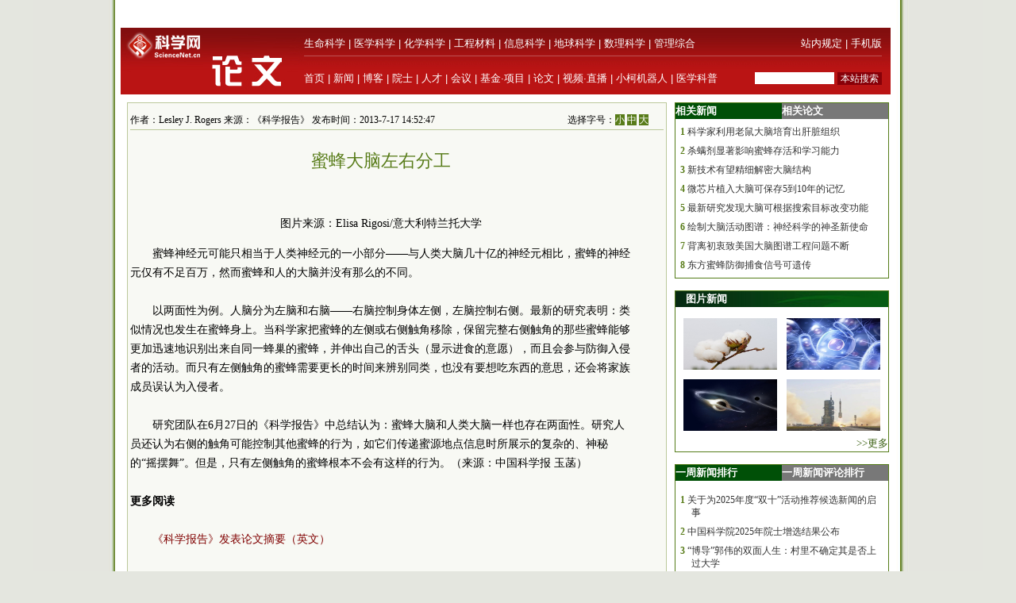

--- FILE ---
content_type: text/html; charset=utf-8
request_url: https://paper.sciencenet.cn/html/js/share.js
body_size: 16197
content:


<!DOCTYPE html PUBLIC "-//W3C//DTD XHTML 1.0 Transitional//EN" "http://www.w3.org/TR/xhtml1/DTD/xhtml1-transitional.dtd">
<html xmlns="http://www.w3.org/1999/xhtml" >
<head id="Head1"><title>
	科学网—新闻
</title><meta name="description" content="科学网—新闻中心" /><meta name="keywords" content="科学网—科技,国际,交流,科教,新闻" /><link href="/news/css/newscss.css" rel="stylesheet" type="text/css" />

<script language="javascript" type="text/javascript">
function SubmitKeyClick(button) 
{    
 if (event.keyCode == 13) 
 {        
  event.keyCode=9;
  event.returnValue = false;
  document.all[button].click(); 
 }
}
function agree(nid,st)
{
	location.href='/news/indexpoll.aspx?newpoll='+st+'&nid='+nid;
}
function showandhide(showid,hideid)
        {
         document.getElementById(showid).style.display="";
         document.getElementById(hideid).style.display="none";
          document.getElementById(showid+"1").style.background="#005007";
         document.getElementById(hideid+"1").style.background="#787878";
        }
</script>
<script language="javascript" type="text/javascript">
if (document.domain =="paper.sciencenet.cn")
this.location = "http://paper.sciencenet.cn/paper/";
</script>

<script type="text/javascript">

function browserRedirect() { 

var sUserAgent= navigator.userAgent.toLowerCase(); 

var bIsIpad= sUserAgent.match(/ipad/i) == "ipad"; 

var bIsIphoneOs= sUserAgent.match(/iphone os/i) == "iphone os"; 

var bIsMidp= sUserAgent.match(/midp/i) == "midp"; 

var bIsUc7= sUserAgent.match(/rv:1.2.3.4/i) == "rv:1.2.3.4"; 

var bIsUc= sUserAgent.match(/ucweb/i) == "ucweb"; 

var bIsAndroid= sUserAgent.match(/android/i) == "android"; 

var bIsCE= sUserAgent.match(/windows ce/i) == "windows ce"; 

var bIsWM= sUserAgent.match(/windows mobile/i) == "windows mobile"; 

if (bIsIpad || bIsIphoneOs || bIsMidp || bIsUc7 || bIsUc || bIsAndroid || bIsCE || bIsWM) { 

  document.write("<div style='padding-left:4em'><a href=\"http://wap.sciencenet.cn/mobile.php?type=news&cat=yaowen&mobile=1\" style='font-size:2em;color:#ba1413; line-height:2em;text-indent:4em'>点击此处切换为手机版网页</a></div>"); 

} else { 

//window.location= '电脑网站地址'; 

} 

} 

browserRedirect(); 

</script>
<meta http-equiv="Content-Type" content="text/html; charset=gb2312" /></head>
<body >

<div id="container">
<!--<a href='https://news.sciencenet.cn/htmlnews/2025/10/552880.shtm' target='_blank'><img src='/images/20251010-164757.jpg'></a>-->

 
  <!--登录-->
		<iframe src="https://blog.sciencenet.cn/plus.php?mod=iframelogin" style="width:990px; height:32px; " scrolling="no" frameborder="0"  ></iframe>
            <!--导航-->
        <div><link href="https://www.sciencenet.cn/css/indexhead.css" type="text/css" rel="stylesheet" />
     <div class="logo" style="width:990px">
          <div  class="lg"  ><a href="https://news.sciencenet.cn/"><img src="/images/news.jpg" width="231" height="84"  alt="科学网新闻频道" /></a></div>
		 <div class="rg02"  >
		 <div class="rg" ><span style="float:left;">
                        <a href="https://www.sciencenet.cn/life/" style="color:#fff">生命科学</a> | 
                        <a href="https://www.sciencenet.cn/medicine/" style="color:#fff">医学科学</a> | 
                        <a href="https://www.sciencenet.cn/chemistry/" style="color:#fff">化学科学</a> | 
                        <a href="https://www.sciencenet.cn/material/" style="color:#fff">工程材料</a> | 
                        <a href="https://www.sciencenet.cn/information/" style="color:#fff">信息科学</a> | 
                        <a href="https://www.sciencenet.cn/earth/" style="color:#fff">地球科学</a> | 
                        <a href="https://www.sciencenet.cn/mathematics/" style="color:#fff">数理科学</a> | 
                        <a href="https://www.sciencenet.cn/policy/" style="color:#fff">管理综合</a> </span> 
		  <span style=" float:right;  "> <a href="https://blog.sciencenet.cn/blog-45-1064777.html" style="color:#fff">站内规定</a> | <a href="https://wap.sciencenet.cn/"   style="color:#fff">手机版</a></span></div>
          <div class="rg01"><span style="float:left;  ">
               <a href="https://www.sciencenet.cn/">首页</a> | <a href="https://news.sciencenet.cn/">新闻</a> | <a href="https://blog.sciencenet.cn/blog.php">博客</a> | <a href="https://news.sciencenet.cn/ys/">院士</a> | <a href="https://talent.sciencenet.cn/">人才</a> | <a href="https://meeting.sciencenet.cn">会议</a> | <a href="https://fund.sciencenet.cn/">基金&middot;项目</a> | <a href="https://paper.sciencenet.cn/">论文</a> | <a href="https://blog.sciencenet.cn/blog.php?mod=video">视频&middot;直播</a> | <a href="https://paper.sciencenet.cn/AInews">小柯机器人</a> | <a href="https://kxxsh.sciencenet.cn/">医学科普</a>
          </span>
			  <div style="float:right; padding-left:0px;">
				   <form style="display:inline" method="get" action="https://www.baidu.com/baidu" accept-charset="utf-8" name="f1">
					  <input style=" width:100px;border:0" maxlength="40" size="31" name="word" />
					  <input type="submit" style="cursor:pointer; width:56px; font-size:12px; background-color:#880008; border-width:0px; height:16px; color:#fff;" value="本站搜索" />
					  <input type="hidden" value="2097152" name="ct" />
					  <input type="hidden" value="3" name="cl" />
					  <input type="hidden" value="news.sciencenet.cn" name="si" />
					  <input type="hidden" value="utf-8" name="ie" />
				  </form>
			  </div>
          </div></div>
        </div></div>   
        <div style="height:10px; clear:both; line-height:10px">&nbsp;</div> 
  <div class="main" style="clear:both;  ">
    <div class="left01">
      <div class="main01">
        <div class="left">
          <div class="ltitbg">
            <table width="100%" border="0" cellspacing="0" cellpadding="0">
              <tr>
                <td width="82%" class="white">头 条</td>
                <td width="18%" class="more"><a href="/topnews.aspx">更多&gt;&gt;</a></td>
              </tr>
            </table>
          </div>
           <div class="Black"><a href="https://news.sciencenet.cn/htmlnews/2025/11/555975.shtm" target="_blank">珠峰孤身摊煎饼！这位“90后”院士有点酷</a></div><div class="summary"><a href="https://news.sciencenet.cn/htmlnews/2025/11/555975.shtm"  target="_blank">童庆禧是珠峰科考队中的特例，他很快适应了高海拔，别人难以忍受的高原反应在他这里都不成问题。因此，他一个人带着观测仪器在海拔6500米的前进营地设立了观测点。</a></div>
<div class="Black"><a href="https://news.sciencenet.cn/htmlnews/2025/11/555974.shtm" target="_blank">石峁遗址人群来源是哪？古DNA研究破解谜题</a></div><div class="summary"><a href="https://news.sciencenet.cn/htmlnews/2025/11/555974.shtm"  target="_blank">中国科学院古脊椎所付巧妹科研团队等，历时13年，以确凿遗传学证据证实石峁文化人群主体源于陕北仰韶晚期人群，确立了其文化和人群发展的连续性。研究成果在期刊《自然》发表。</a></div>
 
           
        </div>
        <div class="center">
          <div class="ltitbg">
            <table width="100%" border="0" cellspacing="0" cellpadding="0">
              <tr>
                <td width="82%" class="white">要 闻</td>
                <td width="18%" class="more"><a href="/indexyaowen.aspx">更多&gt;&gt;</a></td>
              </tr>
            </table>
          </div>
          <div class="boxm">
            <ul>
           
    <li>·<a href="/htmlnews/2025/11/554442.shtm" target="_blank" >关于为2025年度“双十”活动推荐候选新闻的启事</a></li>
    
    <li>·<a href="/htmlnews/2025/11/555888.shtm" target="_blank" >年末结题or答辩，这个环节一定要重视！</a></li>
    
    <li>·<a href="/htmlnews/2025/11/555993.shtm" target="_blank" >新疗法准确识别并摧毁胰腺癌细胞</a></li>
    
    <li>·<a href="/htmlnews/2025/11/555990.shtm" target="_blank" >不靠阳光不捕食，千米下的深海珊瑚如何生存？</a></li>
    
    <li>·<a href="/htmlnews/2025/11/555989.shtm" target="_blank" >深圳大学发布新型社会仿真模拟平台</a></li>
    
            </ul>
          </div>
          <div>
            <ul>
               
    <li>·<a href="/htmlnews/2025/11/555984.shtm" target="_blank" >在北大38年，他达成“毒”门教学成就</a></li>
    
    <li>·<a href="/htmlnews/2025/11/555983.shtm" target="_blank" >单光子层面实现光束精准控制</a></li>
    
    <li>·<a href="/htmlnews/2025/11/555982.shtm" target="_blank" >适量饮咖啡或可减缓精神疾病患者细胞老化过程</a></li>
    
    <li>·<a href="/htmlnews/2025/11/555979.shtm" target="_blank" >科学家实现纠缠增强纳米尺度单自旋量子传感</a></li>
    
            </ul>
          </div>
        </div>
      </div>
      <div class="photoxbox">
        <table width="100%" border="0" cellspacing="0" cellpadding="0">
          <tr>
            <td width="41%" valign="middle"><div>
            <a href="/htmlnews/2025/11/555929.shtm" target="_blank"><img src="/upload/news/images/2025/11/202511261431587480.jpg"  style="width:286px; height:160px" alt="借乙烯调控棉纤维又长又强，有希望了"/></a></div>
              <div class="Black01"><a href="/htmlnews/2025/11/555929.shtm" target="_blank"  style="font-size:13px;" >借乙烯调控棉纤维又长又强，有希望了</a></div></td>
            <td width="59%" valign="top"><div class="newtu">
              <p class="white" style="margin-left:20px;"><a href="/imgnews.aspx" class="white">新闻图集</a></p>
            </div>
              <div class="newfonter">
                <table width="98%" border="0" cellspacing="0" cellpadding="0">
                  <tr>
                    <td style="width:33%" align="center">
                    <a href="https://news.sciencenet.cn/htmlnews/2025/11/555920.shtm" target="_blank"><img src="/upload/news/images/2025/11/202511261352142480.jpg"  style="width:132px; height:74px" alt="拯救微生物可能是史上最重要的保护行动"/></a>
                    </td>
                    <td style="width:33%" align="center"><a href="https://news.sciencenet.cn/htmlnews/2025/11/555896.shtm" target="_blank"><img src="/upload/news/images/2025/11/202511261351108260.jpg"  style="width:132px; height:74px" alt="研究发现最暗弱双黑洞潮汐撕裂恒星事件"/></a>
                    </td>
                    <td style="width:33%" align="center"><a href="/htmlnews/2025/11/555846.shtm" target="_blank"><img src="/upload/news/images/2025/11/202511251512139680.jpg"  style="width:132px; height:74px" alt="神舟二十二号飞船发射任务取得圆满成功"/></a>
                    </td>
                </tr>
                <tr>
                    <td  valign="top" align="center"><a href="https://news.sciencenet.cn/htmlnews/2025/11/555920.shtm" target="_blank" >拯救微生物可能是史上最重要的保护行动</a>
                    </td>
                    <td  valign="top" align="center"><a href="https://news.sciencenet.cn/htmlnews/2025/11/555896.shtm" target="_blank" >研究发现最暗弱双黑洞潮汐撕裂恒星事件</a>
                    </td>
                    <td valign="top" align="center"><a href="/htmlnews/2025/11/555846.shtm" target="_blank" >神舟二十二号飞船发射任务取得圆满成功</a>
                    </td>
                </tr>
                </table>
              </div></td>
          </tr>
        </table>
      </div>
      <div class="main01">
        <div class="left">
            <div>
            <table width="100%" border="0" cellspacing="0" cellpadding="0">
              <tr>
                <td width="31%" align="center" valign="middle" class="green">科报深度</td>
                <td width="59%" class="green">&nbsp;</td>
                <td width="10%" class="more"><a href="/morenews-F-1.aspx">更多&gt;&gt;</a></td>
              </tr>
            </table>
          </div>
          <div class="ntit02"></div>
          <div class="boxm">
            <ul>
              <li>·<a href="http://news.sciencenet.cn/htmlnews/2025/11/555991.shtm"   title="13年基因追踪，解码史前巨城居民的身世之谜" target="_blank">13年基因追踪，解码史前巨城居民的身世之谜</a></li><li>·<a href="http://news.sciencenet.cn/htmlnews/2025/11/555990.shtm"   title="不靠阳光不捕食，千米下的深海珊瑚如何生存？" target="_blank">不靠阳光不捕食，千米下的深海珊瑚如何生存？</a></li><li>·<a href="http://news.sciencenet.cn/htmlnews/2025/11/555959.shtm"   title="维护教师权益，要超越教师“单打独斗”" target="_blank">维护教师权益，要超越教师“单打独斗”</a></li><li>·<a href="http://news.sciencenet.cn/htmlnews/2025/11/555955.shtm"   title="落实“压缩课程、减少学分”，应切实把课程建设好" target="_blank">落实“压缩课程、减少学分”，应切实把课程建设...</a></li><li>·<a href="http://news.sciencenet.cn/htmlnews/2025/11/555954.shtm"   title="“与时俱进”也许才能挽救今日的大学课堂" target="_blank">“与时俱进”也许才能挽救今日的大学课堂</a></li><li>·<a href="http://news.sciencenet.cn/htmlnews/2025/11/555953.shtm"   title="在这里读博，“顶天”做研究，“立地”做应用" target="_blank">在这里读博，“顶天”做研究，“立地”做应用</a></li>
            </ul>
          </div>
         <div>
            <table width="100%" border="0" cellspacing="0" cellpadding="0">
              <tr>
                <td width="21%" align="center" valign="middle" class="green">国 际</td>
                <td width="69%" class="green">&nbsp;</td>
                <td width="10%" class="more"><a href="/morenews-7-1.aspx">更多&gt;&gt;</a></td>
              </tr>
            </table>
          </div>
          <div class="ntit02"></div>
          <div class="boxm">
            <ul>
              <li>·<a href="http://news.sciencenet.cn/htmlnews/2025/11/555993.shtm"   title="新疗法准确识别并摧毁胰腺癌细胞" target="_blank">新疗法准确识别并摧毁胰腺癌细胞</a></li><li>·<a href="http://news.sciencenet.cn/htmlnews/2025/11/555984.shtm"   title="在北大38年，他达成“毒”门教学成就" target="_blank">在北大38年，他达成“毒”门教学成就</a></li><li>·<a href="http://news.sciencenet.cn/htmlnews/2025/11/555983.shtm"   title="单光子层面实现光束精准控制" target="_blank">单光子层面实现光束精准控制</a></li><li>·<a href="http://news.sciencenet.cn/htmlnews/2025/11/555982.shtm"   title="适量饮咖啡或可减缓精神疾病患者细胞老化过程" target="_blank">适量饮咖啡或可减缓精神疾病患者细胞老化过程</a></li><li>·<a href="http://news.sciencenet.cn/htmlnews/2025/11/555968.shtm"   title="人类或首次“看见”暗物质" target="_blank">人类或首次“看见”暗物质</a></li><li>·<a href="http://news.sciencenet.cn/htmlnews/2025/11/555945.shtm"   title="欧洲推出大胆计划以驾驭“扭曲之光”" target="_blank">欧洲推出大胆计划以驾驭“扭曲之光”</a></li>
            </ul>
          </div>
          <div>
            <table width="100%" border="0" cellspacing="0" cellpadding="0">
              <tr>
                <td width="21%" align="center" valign="middle" class="green">高 校</td>
                <td width="69%" class="green">&nbsp;</td>
                <td width="10%" class="more"><a href="/morenews-9-1.aspx">更多&gt;&gt;</a></td>
              </tr>
            </table>
          </div>
          <div class="ntit02"></div>
          <div class="boxm">
            <ul>
               <li>·<a href="http://news.sciencenet.cn/htmlnews/2025/11/555990.shtm"   title="不靠阳光不捕食，千米下的深海珊瑚如何生存？" target="_blank">不靠阳光不捕食，千米下的深海珊瑚如何生存？</a></li><li>·<a href="http://news.sciencenet.cn/htmlnews/2025/11/555989.shtm"   title="深圳大学发布新型社会仿真模拟平台" target="_blank">深圳大学发布新型社会仿真模拟平台</a></li><li>·<a href="http://news.sciencenet.cn/htmlnews/2025/11/555979.shtm"   title="科学家实现纠缠增强纳米尺度单自旋量子传感" target="_blank">科学家实现纠缠增强纳米尺度单自旋量子传感</a></li><li>·<a href="http://news.sciencenet.cn/htmlnews/2025/11/555973.shtm"   title="牵引高等教育变革的“新引擎”" target="_blank">牵引高等教育变革的“新引擎”</a></li><li>·<a href="http://news.sciencenet.cn/htmlnews/2025/11/555967.shtm"   title="教育部原副部长杜玉波一审被判有期徒刑15年" target="_blank">教育部原副部长杜玉波一审被判有期徒刑15年</a></li><li>·<a href="http://news.sciencenet.cn/htmlnews/2025/11/555966.shtm"   title="放弃芝加哥大学讲席教授，顶尖学者全职加入西湖大学" target="_blank">放弃芝加哥大学讲席教授，顶尖学者全职加入西湖...</a></li>
            </ul>
          </div>
        
          
         
          <div>
            <table width="100%" border="0" cellspacing="0" cellpadding="0">
              <tr>
                <td width="21%" align="center" valign="middle" class="green">科 普</td>
                <td width="69%" class="green">&nbsp;</td>
                <td width="10%" class="more"><a href="/morenews-K-1.aspx">更多&gt;&gt;</a></td>
              </tr>
            </table>
          </div>
          <div class="ntit02"></div>
          <div class="boxm">
            <ul>
              <li>·<a href="http://news.sciencenet.cn/htmlnews/2025/11/555972.shtm"   title="数十亿太空垃圾如何治？有多难？" target="_blank">数十亿太空垃圾如何治？有多难？</a></li><li>·<a href="http://news.sciencenet.cn/htmlnews/2025/11/555429.shtm"   title="中国科学院院士游效曾：将一生“配位”给祖国" target="_blank">中国科学院院士游效曾：将一生“配位”给祖国</a></li><li>·<a href="http://news.sciencenet.cn/htmlnews/2025/11/555179.shtm"   title="当食物成为获取巨额利润的工具 | 荐书" target="_blank">当食物成为获取巨额利润的工具 | 荐书</a></li><li>·<a href="http://news.sciencenet.cn/htmlnews/2025/11/555132.shtm"   title="武际可：半生求“力”，半生传“学”" target="_blank">武际可：半生求“力”，半生传“学”</a></li><li>·<a href="http://news.sciencenet.cn/htmlnews/2025/11/554865.shtm"   title="丁洪院士：每一次突破，都在为未来铺路" target="_blank">丁洪院士：每一次突破，都在为未来铺路</a></li><li>·<a href="http://news.sciencenet.cn/htmlnews/2025/11/554761.shtm"   title="青藏高原身后那段两亿多年的来时路 | 荐书" target="_blank">青藏高原身后那段两亿多年的来时路 | 荐书</a></li>
            </ul>
          </div>
          
          
          
 <div class="ltit001">
            <table width="100%" border="0" cellspacing="0" cellpadding="0">
              <tr>
                <td width="27%" align="center" valign="middle" class="white01"><a href="/fieldlist.aspx?id=3" class="white01">生命科学</a></td>
                <td width="73%" class="more">&nbsp;</td>
              </tr>
            </table>
          </div>
          <div class="Black04"><a href="/htmlnews/2025/11/555990.shtm" target="_blank" class="Black04">不靠阳光不捕食，千米下的深海珊瑚如...</a></div>
          <div style="margin-bottom:15px">
            <table width="100%" border="0" cellspacing="0" cellpadding="0">
              <tr>
                <td width="30%"> 
<a href="/htmlnews/2025/11/555929.shtm" target="_blank" > <img src="/upload/news/images/2025/11/202511261431587480.jpg" width="97" height="73"  alt="借乙烯调控棉纤维又长又强，有希望了" /> </a>
    
               </td>
                <td width="70%"><div class="nlist">
                  <ul>
                 
    <li><a href="/htmlnews/2025/11/555982.shtm" target="_blank" >适量饮咖啡或可减缓精神疾病患者细胞...</a></li>
    
    <li><a href="/htmlnews/2025/11/555974.shtm" target="_blank" >石峁遗址人群来源是哪？古DNA研究破解...</a></li>
    
    <li><a href="/htmlnews/2025/11/555971.shtm" target="_blank" >向天要水 向地要粮——记中国工程院院...</a></li>
    
                  </ul>
                </div></td>
              </tr>
            </table>
          </div>
          
 <div class="ltit001">
            <table width="100%" border="0" cellspacing="0" cellpadding="0">
              <tr>
                <td width="27%" align="center" valign="middle" class="white01"><a href="/fieldlist.aspx?id=6" class="white01">医学科学</a></td>
                <td width="73%" class="more">&nbsp;</td>
              </tr>
            </table>
          </div>
          <div class="Black04"><a href="/htmlnews/2025/11/555993.shtm" target="_blank" class="Black04">新疗法准确识别并摧毁胰腺癌细胞</a></div>
          <div style="margin-bottom:15px">
            <table width="100%" border="0" cellspacing="0" cellpadding="0">
              <tr>
                <td width="30%"> 
<a href="/htmlnews/2025/11/555386.shtm" target="_blank" > <img src="/upload/news/images/2025/11/202511181647436390.png" width="97" height="73"  alt="超加工食品正将年轻人推向前驱糖尿病" /> </a>
    
               </td>
                <td width="70%"><div class="nlist">
                  <ul>
                 
    <li><a href="/htmlnews/2025/11/555984.shtm" target="_blank" >在北大38年，他达成“毒”门教学成就</a></li>
    
    <li><a href="/htmlnews/2025/11/555965.shtm" target="_blank" >谢立平：让世界看到中国医学智慧</a></li>
    
    <li><a href="/htmlnews/2025/11/555887.shtm" target="_blank" >国产新型乳腺癌药物临床试验有了新突...</a></li>
    
                  </ul>
                </div></td>
              </tr>
            </table>
          </div>
          
 <div class="ltit001">
            <table width="100%" border="0" cellspacing="0" cellpadding="0">
              <tr>
                <td width="27%" align="center" valign="middle" class="white01"><a href="/fieldlist.aspx?id=7" class="white01">化学科学</a></td>
                <td width="73%" class="more">&nbsp;</td>
              </tr>
            </table>
          </div>
          <div class="Black04"><a href="/htmlnews/2025/11/555724.shtm" target="_blank" class="Black04">美国生物化学家桑德奎斯特：科研很困...</a></div>
          <div style="margin-bottom:15px">
            <table width="100%" border="0" cellspacing="0" cellpadding="0">
              <tr>
                <td width="30%"> 
<a href="https://news.sciencenet.cn/htmlnews/2025/10/554211.shtm" target="_blank" > <img src="/upload/news/images/2025/10/2025103091115760.jpg" width="97" height="73"  alt="科学家提出“冷冻表界层分析新方法”" /> </a>
    
               </td>
                <td width="70%"><div class="nlist">
                  <ul>
                 
    <li><a href="/htmlnews/2025/11/555508.shtm" target="_blank" >郭慕孙：他的学术字典里没有“跟踪”...</a></li>
    
    <li><a href="/htmlnews/2025/11/555471.shtm" target="_blank" >研究实现酸性二氧化碳电催化还原制甲...</a></li>
    
    <li><a href="/htmlnews/2025/11/555465.shtm" target="_blank" >2025年度中国可再生能源学会科学技术...</a></li>
    
                  </ul>
                </div></td>
              </tr>
            </table>
          </div>
          
 <div class="ltit001">
            <table width="100%" border="0" cellspacing="0" cellpadding="0">
              <tr>
                <td width="27%" align="center" valign="middle" class="white01"><a href="/fieldlist.aspx?id=8" class="white01">工程材料</a></td>
                <td width="73%" class="more">&nbsp;</td>
              </tr>
            </table>
          </div>
          <div class="Black04"><a href="/htmlnews/2025/11/555885.shtm" target="_blank" class="Black04">耐热钙钛矿-硅叠层太阳能电池研制成...</a></div>
          <div style="margin-bottom:15px">
            <table width="100%" border="0" cellspacing="0" cellpadding="0">
              <tr>
                <td width="30%"> 
<a href="https://news.sciencenet.cn/htmlnews/2025/11/555444.shtm" target="_blank" > <img src="/upload/news/images/2025/11/2025111914445920.jpg" width="97" height="73"  alt="车上喝饮料不洒了？“黑科技”水杯来了" /> </a>
    
               </td>
                <td width="70%"><div class="nlist">
                  <ul>
                 
    <li><a href="/htmlnews/2025/11/555872.shtm" target="_blank" >深夜，他被学生电话惊醒：发现了一个...</a></li>
    
    <li><a href="/htmlnews/2025/11/555791.shtm" target="_blank" >中国工程院院士高仕斌：做科研唯有“...</a></li>
    
    <li><a href="/htmlnews/2025/11/555763.shtm" target="_blank" >天津市公布1个重点研发计划项目评审专...</a></li>
    
                  </ul>
                </div></td>
              </tr>
            </table>
          </div>
        </div>
        <div class="center">
            <div>
            <table width="100%" border="0" cellspacing="0" cellpadding="0">
              <tr>
                <td width="31%" align="center" valign="middle" class="green">科报快讯</td>
                <td width="59%" class="green">&nbsp;</td>
                <td width="10%" class="more"><a href="/morenews-V-1.aspx">更多&gt;&gt;</a></td>
              </tr>
            </table>
          </div>
          <div class="ntit02"></div>
          <div class="boxm">
            <ul>
              <li>·<a href="http://news.sciencenet.cn/htmlnews/2025/11/555992.shtm"   title="球囊心包切开术治疗心包积水有望降低术后复发" target="_blank">球囊心包切开术治疗心包积水有望降低术后复发</a></li><li>·<a href="http://news.sciencenet.cn/htmlnews/2025/11/555980.shtm"   title="举办60余场活动 “开放合作月”增进国际科技信任合作" target="_blank">举办60余场活动 “开放合作月”增进国际科技信...</a></li><li>·<a href="http://news.sciencenet.cn/htmlnews/2025/11/555979.shtm"   title="科学家实现纠缠增强纳米尺度单自旋量子传感" target="_blank">科学家实现纠缠增强纳米尺度单自旋量子传感</a></li><li>·<a href="http://news.sciencenet.cn/htmlnews/2025/11/555978.shtm"   title="最新古DNA证据揭示石峁古城人群的“身世之谜”" target="_blank">最新古DNA证据揭示石峁古城人群的“身世之谜”</a></li><li>·<a href="http://news.sciencenet.cn/htmlnews/2025/11/555969.shtm"   title="明星为何容易早逝？" target="_blank">明星为何容易早逝？</a></li><li>·<a href="http://news.sciencenet.cn/htmlnews/2025/11/555964.shtm"   title="郑州大学最新研究确证长江流域最早青铜器" target="_blank">郑州大学最新研究确证长江流域最早青铜器</a></li>
            </ul>
          </div>
         <div>
            <table width="100%" border="0" cellspacing="0" cellpadding="0">
              <tr>
                <td width="21%" align="center" valign="middle" class="green">动态</td>
                <td width="69%" class="green">&nbsp;</td>
                <td width="10%" class="more"><a href="/morenews-T-1.aspx">更多&gt;&gt;</a></td>
              </tr>
            </table>
          </div>
          <div class="ntit02"></div>
          <div class="boxm">
            <ul>
               <li>·<a href="http://news.sciencenet.cn/htmlnews/2025/11/555989.shtm"   title="深圳大学发布新型社会仿真模拟平台" target="_blank">深圳大学发布新型社会仿真模拟平台</a></li><li>·<a href="http://news.sciencenet.cn/htmlnews/2025/11/555988.shtm"   title="最高龄PNH患者亲缘单倍体移植成功" target="_blank">最高龄PNH患者亲缘单倍体移植成功</a></li><li>·<a href="http://news.sciencenet.cn/htmlnews/2025/11/555986.shtm"   title="国家文物局发布石峁遗址最新考古科学研究成果" target="_blank">国家文物局发布石峁遗址最新考古科学研究成果</a></li><li>·<a href="http://news.sciencenet.cn/htmlnews/2025/11/555985.shtm"   title="从南北朝活到今天  科学保护让千年银杏更“长寿”" target="_blank">从南北朝活到今天  科学保护让千年银杏更“长寿...</a></li><li>·<a href="http://news.sciencenet.cn/htmlnews/2025/11/555981.shtm"   title="首都儿童医学中心互联网医院功能上新" target="_blank">首都儿童医学中心互联网医院功能上新</a></li><li>·<a href="http://news.sciencenet.cn/htmlnews/2025/11/555963.shtm"   title="2025年中国电机工程学会年会在长沙举办" target="_blank">2025年中国电机工程学会年会在长沙举办</a></li>
            </ul>
          </div>
         
          <div>
            <table width="100%" border="0" cellspacing="0" cellpadding="0">
              <tr>
                <td width="21%" align="center" valign="middle" class="green">院 所</td>
                <td width="69%" class="green">&nbsp;</td>
                <td width="10%" class="more"><a href="/morenews-Y-1.aspx">更多&gt;&gt;</a></td>
              </tr>
            </table>
          </div>
          <div class="ntit02"></div>
          <div class="boxm">
            <ul>
             <li>·<a href="http://news.sciencenet.cn/htmlnews/2025/11/555977.shtm"   title="沈其韩：山河为证，他始终奔赴“国家需要”" target="_blank">沈其韩：山河为证，他始终奔赴“国家需要”</a></li><li>·<a href="http://news.sciencenet.cn/htmlnews/2025/11/555975.shtm"   title="珠峰孤身摊煎饼！这位“90后”院士有点酷" target="_blank">珠峰孤身摊煎饼！这位“90后”院士有点酷</a></li><li>·<a href="http://news.sciencenet.cn/htmlnews/2025/11/555974.shtm"   title="石峁遗址人群来源是哪？古DNA研究破解谜题" target="_blank">石峁遗址人群来源是哪？古DNA研究破解谜题</a></li><li>·<a href="http://news.sciencenet.cn/htmlnews/2025/11/555971.shtm"   title="向天要水 向地要粮——记中国工程院院士张强" target="_blank">向天要水 向地要粮——记中国工程院院士张强</a></li><li>·<a href="http://news.sciencenet.cn/htmlnews/2025/11/555970.shtm"   title="中国科学院先后在粤布局10个重大科技基础设施" target="_blank">中国科学院先后在粤布局10个重大科技基础设施</a></li><li>·<a href="http://news.sciencenet.cn/htmlnews/2025/11/555938.shtm"   title="核纤层蛋白塑造三维基因组空间秩序的机制" target="_blank">核纤层蛋白塑造三维基因组空间秩序的机制</a></li>
            </ul>
          </div>
          
          
          
          
          <div>
            <table width="100%" border="0" cellspacing="0" cellpadding="0">
              <tr>
                <td width="21%" align="center" valign="middle" class="green">观 点</td>
                <td width="69%" class="green">&nbsp;</td>
                <td width="10%" class="more"><a href="/morenews-6-1.aspx">更多&gt;&gt;</a></td>
              </tr>
            </table>
          </div>
          <div class="ntit02"></div>
          <div class="boxm">
            <ul>
              <li>·<a href="http://news.sciencenet.cn/htmlnews/2025/11/555973.shtm"   title="牵引高等教育变革的“新引擎”" target="_blank">牵引高等教育变革的“新引擎”</a></li><li>·<a href="http://news.sciencenet.cn/htmlnews/2025/11/555882.shtm"   title="顾诵芬：设计自己的飞机，保卫祖国的领空" target="_blank">顾诵芬：设计自己的飞机，保卫祖国的领空</a></li><li>·<a href="http://news.sciencenet.cn/htmlnews/2025/11/555881.shtm"   title="让癌细胞“变老”，可以治疗癌症吗？" target="_blank">让癌细胞“变老”，可以治疗癌症吗？</a></li><li>·<a href="http://news.sciencenet.cn/htmlnews/2025/11/555672.shtm"   title="李德仁：要有问题意识和质疑精神" target="_blank">李德仁：要有问题意识和质疑精神</a></li><li>·<a href="http://news.sciencenet.cn/htmlnews/2025/11/555667.shtm"   title="这篇论文为“透明研究”树立典范" target="_blank">这篇论文为“透明研究”树立典范</a></li><li>·<a href="http://news.sciencenet.cn/htmlnews/2025/11/555666.shtm"   title="世界太阳能之父：钙钛矿大规模商业化可能遥遥无期" target="_blank">世界太阳能之父：钙钛矿大规模商业化可能遥遥无...</a></li>
            </ul>
          </div>
         
           
 <div class="ltit001">
            <table width="100%" border="0" cellspacing="0" cellpadding="0">
              <tr>
                <td width="27%" align="center" valign="middle" class="white01"><a href="/fieldlist.aspx?id=9" class="white01">信息科学</a></td>
                <td width="73%" class="more">&nbsp;</td>
              </tr>
            </table>
          </div>
          <div class="Black04"><a href="/htmlnews/2025/11/555989.shtm" target="_blank" class="Black04">深圳大学发布新型社会仿真模拟平台</a></div>
          <div style="margin-bottom:15px">
            <table width="100%" border="0" cellspacing="0" cellpadding="0">
              <tr>
                <td width="30%"> 
<a href="/htmlnews/2025/10/553433.shtm" target="_blank" > <img src="/upload/news/images/2025/10/20251019224340920.png" width="97" height="73"  alt="“向上生长”的芯片，突破摩尔定律限制" /> </a>
    
               </td>
                <td width="70%"><div class="nlist">
                  <ul>
                 
    <li><a href="/htmlnews/2025/11/555874.shtm" target="_blank" >基金委信息科学部召开原创探索计划项...</a></li>
    
    <li><a href="/htmlnews/2025/11/555838.shtm" target="_blank" >迈向6G！科学家实现能量信息同传新范...</a></li>
    
    <li><a href="/htmlnews/2025/11/555725.shtm" target="_blank" >架起智能计算的“通用桥梁”</a></li>
    
                  </ul>
                </div></td>
              </tr>
            </table>
          </div>
          
 <div class="ltit001">
            <table width="100%" border="0" cellspacing="0" cellpadding="0">
              <tr>
                <td width="27%" align="center" valign="middle" class="white01"><a href="/fieldlist.aspx?id=10" class="white01">地球科学</a></td>
                <td width="73%" class="more">&nbsp;</td>
              </tr>
            </table>
          </div>
          <div class="Black04"><a href="/htmlnews/2025/11/555977.shtm" target="_blank" class="Black04">沈其韩：山河为证，他始终奔赴“国家...</a></div>
          <div style="margin-bottom:15px">
            <table width="100%" border="0" cellspacing="0" cellpadding="0">
              <tr>
                <td width="30%"> 
<a href="https://news.sciencenet.cn/htmlnews/2025/11/555098.shtm" target="_blank" > <img src="/upload/news/images/2025/11/202511132247151700.jpg" width="97" height="73"  alt="九寨沟震后八年生态恢复成效显著" /> </a>
    
               </td>
                <td width="70%"><div class="nlist">
                  <ul>
                 
    <li><a href="/htmlnews/2025/11/555975.shtm" target="_blank" >珠峰孤身摊煎饼！这位“90后”院士有...</a></li>
    
    <li><a href="/htmlnews/2025/11/555886.shtm" target="_blank" >冰卫星内可能会发生地下海洋沸腾</a></li>
    
    <li><a href="/htmlnews/2025/11/555880.shtm" target="_blank" >“稳稳的幸福”：和沼泽打交道的13年</a></li>
    
                  </ul>
                </div></td>
              </tr>
            </table>
          </div>
          
 <div class="ltit001">
            <table width="100%" border="0" cellspacing="0" cellpadding="0">
              <tr>
                <td width="27%" align="center" valign="middle" class="white01"><a href="/fieldlist.aspx?id=4" class="white01">数理科学</a></td>
                <td width="73%" class="more">&nbsp;</td>
              </tr>
            </table>
          </div>
          <div class="Black04"><a href="/htmlnews/2025/11/555983.shtm" target="_blank" class="Black04">单光子层面实现光束精准控制</a></div>
          <div style="margin-bottom:15px">
            <table width="100%" border="0" cellspacing="0" cellpadding="0">
              <tr>
                <td width="30%"> 
<a href="https://news.sciencenet.cn/htmlnews/2025/11/555896.shtm" target="_blank" > <img src="/upload/news/images/2025/11/202511261351108260.jpg" width="97" height="73"  alt="研究发现最暗弱双黑洞潮汐撕裂恒星事件" /> </a>
    
               </td>
                <td width="70%"><div class="nlist">
                  <ul>
                 
    <li><a href="/htmlnews/2025/11/555979.shtm" target="_blank" >科学家实现纠缠增强纳米尺度单自旋量...</a></li>
    
    <li><a href="/htmlnews/2025/11/555976.shtm" target="_blank" >我国发布“星眼”太空感知星座，助力...</a></li>
    
    <li><a href="/htmlnews/2025/11/555972.shtm" target="_blank" >数十亿太空垃圾如何治？有多难？</a></li>
    
                  </ul>
                </div></td>
              </tr>
            </table>
          </div>
          
 <div class="ltit001">
            <table width="100%" border="0" cellspacing="0" cellpadding="0">
              <tr>
                <td width="27%" align="center" valign="middle" class="white01"><a href="/fieldlist.aspx?id=5" class="white01">管理综合</a></td>
                <td width="73%" class="more">&nbsp;</td>
              </tr>
            </table>
          </div>
          <div class="Black04"><a href="/htmlnews/2025/11/554442.shtm" target="_blank" class="Black04">关于为2025年度“双十”活动推荐候选...</a></div>
          <div style="margin-bottom:15px">
            <table width="100%" border="0" cellspacing="0" cellpadding="0">
              <tr>
                <td width="30%"> 
<a href="https://news.sciencenet.cn/htmlnews/2025/11/554967.shtm" target="_blank" > <img src="/upload/news/images/2025/11/20251111203219050.jpg" width="97" height="73"  alt="arXiv将不再接受计算机科学综述" /> </a>
    
               </td>
                <td width="70%"><div class="nlist">
                  <ul>
                 
    <li><a href="/htmlnews/2025/11/555888.shtm" target="_blank" >年末结题or答辩，这个环节一定要重视...</a></li>
    
    <li><a href="/htmlnews/2025/11/555973.shtm" target="_blank" >牵引高等教育变革的“新引擎”</a></li>
    
    <li><a href="/htmlnews/2025/11/555970.shtm" target="_blank" >中国科学院先后在粤布局10个重大科技...</a></li>
    
                  </ul>
                </div></td>
              </tr>
            </table>
          </div>
        </div>
      </div>
    </div>
    <div class="right">

                 
      <div class="rtit">
        <p>每日全部新闻</p>
      </div>
     
      <div >
          
<style type="text/css">
    #oContainer {
                  width: 235px;
                  padding: 3px;
                  background-color: #fff;
                  border-left: buttonhighlight 1px solid;
                  border-top: buttonhighlight 1px solid;
                  border-right: buttonshadow 1px solid;
                  border-bottom: buttonshadow 2px solid;
                  cursor:pointer;
    }
    .DateTable {
    width: 235px;
                  font: 10pt;
                  word-break: break-all;
    }
    .WeekTd, .BlankTd {
                  font: 10pt;
                  border: 1px solid menu;
    }
    .Today {
                  font: 10pt;
                  color: red;
                  cursor:pointer
                  position: relative;
                  left: 1px;
                  top: 1px;
                  border-left: 1px solid dimgray;
                  border-top: 1px solid dimgray;
                  border-right: 1px solid white;
                  border-bottom: 1px solid white;
    }
    .MonthTd {
                  font: 10pt;
              
                 cursor:pointer；
                  border: 1px solid menu;
                  zmm: expression(onmouseenter = function() {
                                  style.color = 'red';
                       },
                       onmouseout = function() {
                                  style.color = '';
                       });
    }
    .SelectTd {
                  border: 1px solid menu;
    }
    .over {
                  position: relative;
                 cursor:pointer;
                  border-right: 1px solid buttonshadow;
                  border-bottom: 1px solid buttonshadow;
                  border-left: 1px solid buttonhighlight;
                  border-top: 1px solid buttonhighlight;
    }
    .out {
                  border-left: 1px solid buttonface;
                  border-top: 1px solid buttonface;
                  border-right: 1px solid buttonface;
                  border-bottom: 1px solid buttonface;
    }
    .down {
                  position: relative;
                  left: 1px;
                  top: 1px;
                  border-left: 1px solid dimgray;
                  border-top: 1px solid dimgray;
                  border-right: 1px solid white;
                  border-bottom: 1px solid white;
    }
</style>
<script type="text/javascript" src="/js/newsDate.js"></script>
<div id="oContainer"></div>
      </div>
       <div style="height:10px; clear:both; line-height:10px">&nbsp;</div> 
     
      <div class="rbotbox">
        <div class="rbot01" style="width:230px"><a   onclick="showandhide('byhits','byreplys')" style="cursor:pointer;">一周新闻排行</a></div>
       
      </div>
      <div id="byhits">
      
      <div class="newrlist1">
        <table width="100%" border="0" cellspacing="0" cellpadding="0">
          <tr>
            <td width="8%" class="wh" valign="top">1</td>
            <td width="92%"><a href="/htmlnews/2025/11/554442.shtm" target="_blank">关于为2025年度“双十”活动推荐候...</a></td>
          </tr>
        </table>
      </div>
      
      <div class="newrlist1">
        <table width="100%" border="0" cellspacing="0" cellpadding="0">
          <tr>
            <td width="8%" class="wh" valign="top">2</td>
            <td width="92%"><a href="/htmlnews/2025/11/555578.shtm" target="_blank">中国科学院2025年院士增选结果公布</a></td>
          </tr>
        </table>
      </div>
      
      <div class="newrlist1">
        <table width="100%" border="0" cellspacing="0" cellpadding="0">
          <tr>
            <td width="8%" class="wh" valign="top">3</td>
            <td width="92%"><a href="/htmlnews/2025/11/555651.shtm" target="_blank">“博导”郭伟的双面人生：村里不确...</a></td>
          </tr>
        </table>
      </div>
      
      <div class="newrlist2">
        <table width="100%" border="0" cellspacing="0" cellpadding="0">
          <tr>
            <td width="8%" class="wh" valign="top">4</td>
            <td width="92%"><a href="/htmlnews/2025/11/555579.shtm" target="_blank">中国工程院2025年院士增选结果公布</a></td>
          </tr>
        </table>
      </div>
      
      <div class="newrlist2">
        <table width="100%" border="0" cellspacing="0" cellpadding="0">
          <tr>
            <td width="8%" class="wh" valign="top">5</td>
            <td width="92%"><a href="/htmlnews/2025/11/555564.shtm" target="_blank">全新研究方向无创透皮给药解决患者...</a></td>
          </tr>
        </table>
      </div>
      
      <div class="newrlist2">
        <table width="100%" border="0" cellspacing="0" cellpadding="0">
          <tr>
            <td width="8%" class="wh" valign="top">6</td>
            <td width="92%"><a href="/htmlnews/2025/11/555525.shtm" target="_blank">澄清了！NASA公布3I/ATLAS最新图像</a></td>
          </tr>
        </table>
      </div>
      
      <div class="newrlist2">
        <table width="100%" border="0" cellspacing="0" cellpadding="0">
          <tr>
            <td width="8%" class="wh" valign="top">7</td>
            <td width="92%"><a href="/htmlnews/2025/11/555562.shtm" target="_blank">从盲目拼图到智能复原：AI照亮生命...</a></td>
          </tr>
        </table>
      </div>
      
      <div class="newrlist2">
        <table width="100%" border="0" cellspacing="0" cellpadding="0">
          <tr>
            <td width="8%" class="wh" valign="top">8</td>
            <td width="92%"><a href="/htmlnews/2025/11/555533.shtm" target="_blank">无需注射！新型聚合物可透皮输送胰...</a></td>
          </tr>
        </table>
      </div>
      
      <div class="newrlist2">
        <table width="100%" border="0" cellspacing="0" cellpadding="0">
          <tr>
            <td width="8%" class="wh" valign="top">9</td>
            <td width="92%"><a href="/htmlnews/2025/11/555604.shtm" target="_blank">2026年度中日韩前瞻计划项目指南发...</a></td>
          </tr>
        </table>
      </div>
      
      <div class="newrlist2">
        <table width="100%" border="0" cellspacing="0" cellpadding="0">
          <tr>
            <td width="8%" class="wh" valign="top">10</td>
            <td width="92%"><a href="/htmlnews/2025/11/555609.shtm" target="_blank">我们连线了9位刚刚当选的院士……</a></td>
          </tr>
        </table>
      </div>
      
      </div>
          
      <div class="rtit" style="margin-top:20px;">
        <table width="100%" border="0" cellspacing="0" cellpadding="0">
          <tr>
            <td width="79%"><p>新闻专题</p></td>
            <td width="21%" class="more"><a href="/zt/">更多&gt;&gt;</a></td>
          </tr>
        </table>
      </div>
       
      <div class="nbanner1"><a href="/news/sub26.aspx?id=4394"  >
      <img src="..//admin/upload/20251027121818123.jpg"  width="234" height="62" alt=""  border="0" /></a></div>
      <div class="zhunanti"><a href="/news/sub26.aspx?id=4394" >
     学习贯彻党的二十届四中全会精神</a></div>
      
      <div class="nbanner1"><a href="/news/sub26.aspx?id=4381"  >
      <img src="..//admin/upload/2025926114648529.jpg"  width="234" height="62" alt=""  border="0" /></a></div>
      <div class="zhunanti"><a href="/news/sub26.aspx?id=4381" >
     武科大故事</a></div>
      
      <div class="nbanner1"><a href="/news/sub26.aspx?id=4360"  >
      <img src="..//admin/upload/202586213055545.jpg"  width="234" height="62" alt=""  border="0" /></a></div>
      <div class="zhunanti"><a href="/news/sub26.aspx?id=4360" >
     2025京津冀公民科学素质大赛</a></div>
      
      <div class="nbanner1"><a href="/news/sub26.aspx?id=4317"  >
      <img src="..//admin/upload/2025613143731420.jpg"  width="234" height="62" alt=""  border="0" /></a></div>
      <div class="zhunanti"><a href="/news/sub26.aspx?id=4317" >
     摩方精密</a></div>
      
      
      <!--<div class="zhibo">
        <p><a href="/zhibo.aspx"  style="color:#fff">直 播</a></p>
      </div>
      <div  class="nlist">
        <ul>
      
          <li>·<a  href='/zhibo/shownews.aspx?id=248441' target="_blank" >
                                                 吴孟超院士先进事迹报告会
                                              </a></li>
                                              
          <li>·<a  href='/zhibo/shownews.aspx?id=248104' target="_blank" >
                                                 “国际化学年在中国”报告会
                                              </a></li>
                                              
          <li>·<a  href='/zhibo/shownews.aspx?id=245454' target="_blank" >
                                                 科学与中国——国际化学年大学校长...
                                              </a></li>
                                              
          <li>·<a  href='/zhibo/shownews.aspx?id=243172' target="_blank" >
                                                 第五届中国生物产业大会新闻发布会
                                              </a></li>
                                              
        
        </ul>
      </div>-->
       <div class="bzbox" style="background: #f2eaeb;">
          <div>
            <table width="100%" border="0" cellspacing="0" cellpadding="0">
              <tr>
                <td width="59%" align="center" valign="middle"><div class="bzfont" style="color: #960202;"><a href="http://news.sciencenet.cn/dz/dznews_photo.aspx" target="_blank"  style="color: #960202;">《中国科学报》</a><br />
                  <span class="bzfont02" style="color: #960202;">电子版</span></div>
                  <div class="bzfont01" style="color: #960202;">2025-11-27</div>
                  <div>
                    <table width="90%" border="0" cellspacing="0" cellpadding="0" style="margin:10px;">
                      <tr>
                      
                        <td><div class="szbox02">
                        <a href="http://news.sciencenet.cn/dz/dznews_photo.aspx?id=41960" 
                          target="_blank">
                           1
                          </a>
                         </div></td>
                        
                        <td><div class="szbox02">
                        <a href="http://news.sciencenet.cn/dz/dznews_photo.aspx?id=41961" 
                          target="_blank">
                           2
                          </a>
                         </div></td>
                        
                        <td><div class="szbox02">
                        <a href="http://news.sciencenet.cn/dz/dznews_photo.aspx?id=41962" 
                          target="_blank">
                           3
                          </a>
                         </div></td>
                        
                        <td><div class="szbox02">
                        <a href="http://news.sciencenet.cn/dz/dznews_photo.aspx?id=41963" 
                          target="_blank">
                           4
                          </a>
                         </div></td>
                        </tr><tr>
                      </tr>
                      
                    </table>
                  </div></td>
                <td width="41%" align="center" valign="top" ><div >
                 
                                    <a href="http://news.sciencenet.cn/dz/dznews_photo.aspx?id=41960"  target="_blank">
                                        <img src="http://news.sciencenet.cn//dz/upload/2025/11/sm2025112764049467.gif" width="80" height="118"
                                            border="0" alt="" /></a>
                                    
                </div></td>
              </tr>
            </table>
          </div>
        </div>
        <div class="bzbox" style="background: #f2eaeb;">
          <div>
            <table width="100%" border="0" cellspacing="0" cellpadding="0">
              <tr>
                <td width="59%" align="center" valign="middle"><div class="bzfont" style="color: #960202;"><a href="http://www.sciencenet.cn/dz/showdz.aspx?id=1486" target="_blank" style="color: #960202;">科学网电子杂志</a><br />
                
                  <span class="bzfont02" style="color: #960202;">每周免费</span></div>
                  <div style="margin:5px; "><a href="http://www.sciencenet.cn/dz/add_user.aspx" target="_blank"><img src="/news/images/dingyue.gif" width="107" height="26" /></a></div>
                  <div style="margin:5px; "><a href="http://www.sciencenet.cn/dz/add_user.aspx" target="_blank"><img src="/news/images/chaxun.gif" width="107" height="26" /></a></div>
                  <div></div></td>
                <td width="41%" align="center" valign="top" ><div >
                 
                        <a href="http://www.sciencenet.cn/dz/showdz.aspx?id=1486"  target="_blank">
                            <img src="http://www.sciencenet.cn/dz/upload/2025112614430166.png" width="80" height="118"
                                border="0"  alt="" /></a>
                        
                </div></td>
              </tr>
            </table>
          </div>
        </div>
      <div class="rtit" style="margin-top:20px;">
        <table width="100%" border="0" cellspacing="0" cellpadding="0">
          <tr>
            <td width="79%"><p>友情链接</p></td>
            <td width="21%" class="more"></td>
          </tr>
        </table>
      </div>
      <div  class="nlist" style="margin:10px">
      
        <a target="_blank" href="https://www.ucas.ac.cn/">中国科学院大学</a>  | <a target="_blank" href="http://edu.people.com.cn/">中国人教育网</a> 
        <br />
       
        
<a target="_blank" href="http://www.letpub.com.cn/ ">美国LetPub专业编辑</a>&nbsp;<br />
       
<a href="http://top100.imicams.ac.cn/home" target="_blank">中国医院科技影响力排行</a>
<br><a href="https://www.editage.cn/" target="_blank">
意得辑
</a> <br><a href="https://www.cwauthors.com.cn/" target="_blank">
查尔斯沃思
</a><br><a href="https://www.aje.cn/" target="_blank">
AJE作者服务
</a>
	</div>
    </div>
  </div>
 <style>
#footer{ background:#890f0e; text-align:center; padding:10px; color:#FFF; font-size:12px;}
#footer a{color:#FFF; font-size:12px;}
</style>
<div id="footer"><a href="http://www.sciencenet.cn/aboutus/" target="_blank">关于我们</a> | <a href="http://www.sciencenet.cn/shengming.aspx"  target="_blank">网站声明</a> | <a href="http://www.sciencenet.cn/tiaokuang.aspx"  target="_blank">服务条款</a> | <a href="http://www.sciencenet.cn/contact.aspx"  target="_blank">联系方式</a> | <a href="http://www.sciencenet.cn/RSS.aspx">RSS</a> |  <a href="mailto:jubao@stimes.cn">举报</a> | <a href="https://stimes.sciencenet.cn/">中国科学报社</a>
			  <br>  <a href="https://beian.miit.gov.cn" target="_blank" >
				  京ICP备07017567号-12
			  </a>&nbsp;互联网新闻信息服务许可证10120230008 &nbsp;京公网安备  11010802032783<br>Copyright @ 2007-<script type="text/javascript">var Date22 = new Date();var year22 = Date22.getFullYear();document.write(year22);</script> 中国科学报社 All Rights Reserved<br>
地址：北京市海淀区中关村南一条乙三号&nbsp;
邮箱：blog@stimes.cn
<br>
<span style="display:none">
<script type="text/javascript">
var _bdhmProtocol = (("https:" == document.location.protocol) ? " https://" : " http://");
document.write(unescape("%3Cscript src='" + _bdhmProtocol + "hm.baidu.com/h.js%3Fcbf293a46e1e62385b889174378635f1' type='text/javascript'%3E%3C/script%3E"));
</script>
</span>
</div> 
</div>
  
</body>

</html>



--- FILE ---
content_type: application/javascript
request_url: https://paper.sciencenet.cn/html/js/p1.js
body_size: 473
content:
//document.write('<div style=\"margin-bottom:10px\"><a href=\"http://www.sciencenet.cn/kxwad/click.aspx?aid=1384\" target=\"_blank\"><img src=\"http://www.sciencenet.cn/kxwad/p/2015/0505/o_1384.gif\"   /></a></div>');

//document.write('<div style=\"margin-bottom:10px\"><a href=\"http://www.letpub.com.cn\" target=\"_blank\"><img src=\"/images/LetPub_Sciencenet.gif\"   /></a></div>');
//document.write('<div style=\"margin-bottom:10px\"><a href=\"http://www.enago.cn/publication-support/200.htm?utm_source=SCIPAPER&utm_medium=GIFBanner&utm_term=SCIPAPER&utm_content=SCIPAPER&utm_campaign=SCITEST\" target=\"_blank\"><img src=\"/images/publish.gif\"   /></a></div>');
//document.write('<div style=\"margin-bottom:10px\"><a href=\"http://www.sciencenet.cn/kxwad/click.aspx?aid=2004\" target=\"_blank\"><img src=\"/images/UlatusBanner270x80f.jpg\"   /></a></div>');

